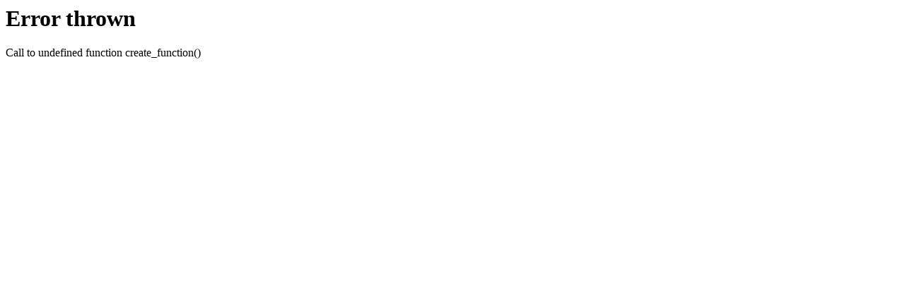

--- FILE ---
content_type: text/html; charset=UTF-8
request_url: http://heikofaenger.de/hochzeitsbarde/
body_size: 84
content:
<h1>Error thrown</h1><p>Call to undefined function create_function()</p>